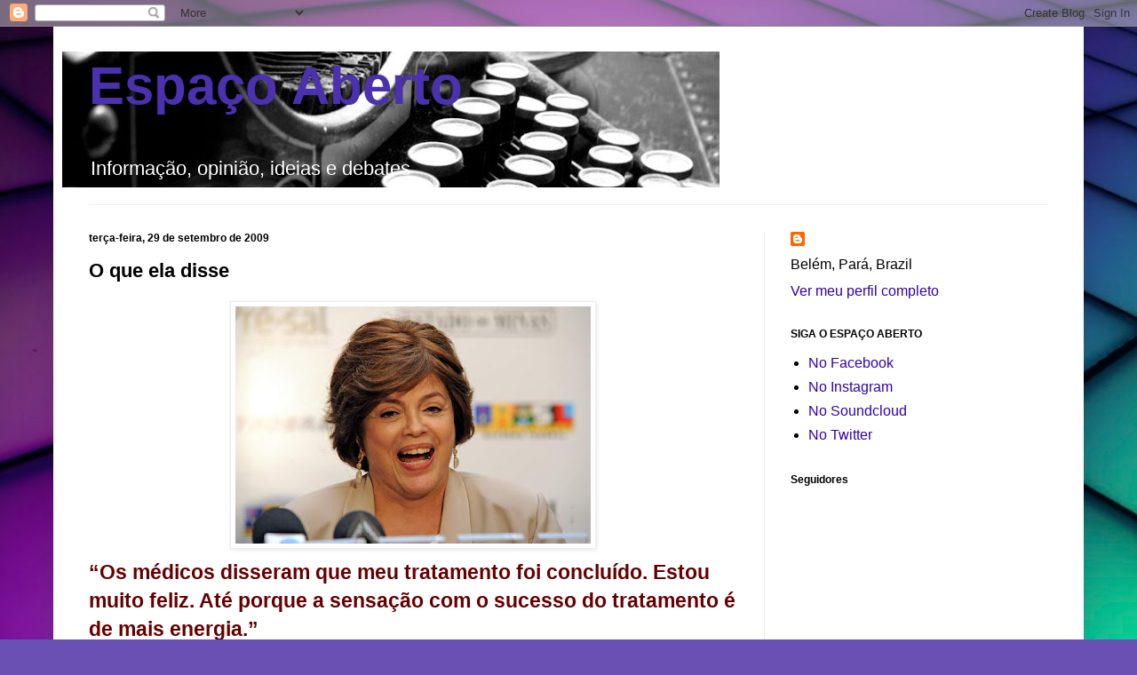

--- FILE ---
content_type: text/html; charset=UTF-8
request_url: https://blogdoespacoaberto.blogspot.com/b/stats?style=BLACK_TRANSPARENT&timeRange=ALL_TIME&token=APq4FmAsFnhasNu6v3YFtC93Vx40a1aNgth_UQREmVrQ81bTzGrJGkShXIEOTTVwOZC-3DLz77jQUHqnCWVLYRk0BhSzdYH8Hg
body_size: -10
content:
{"total":12648165,"sparklineOptions":{"backgroundColor":{"fillOpacity":0.1,"fill":"#000000"},"series":[{"areaOpacity":0.3,"color":"#202020"}]},"sparklineData":[[0,37],[1,56],[2,66],[3,81],[4,77],[5,69],[6,72],[7,73],[8,50],[9,69],[10,62],[11,48],[12,48],[13,54],[14,67],[15,61],[16,71],[17,56],[18,73],[19,69],[20,65],[21,55],[22,58],[23,100],[24,40],[25,37],[26,68],[27,52],[28,47],[29,18]],"nextTickMs":41860}